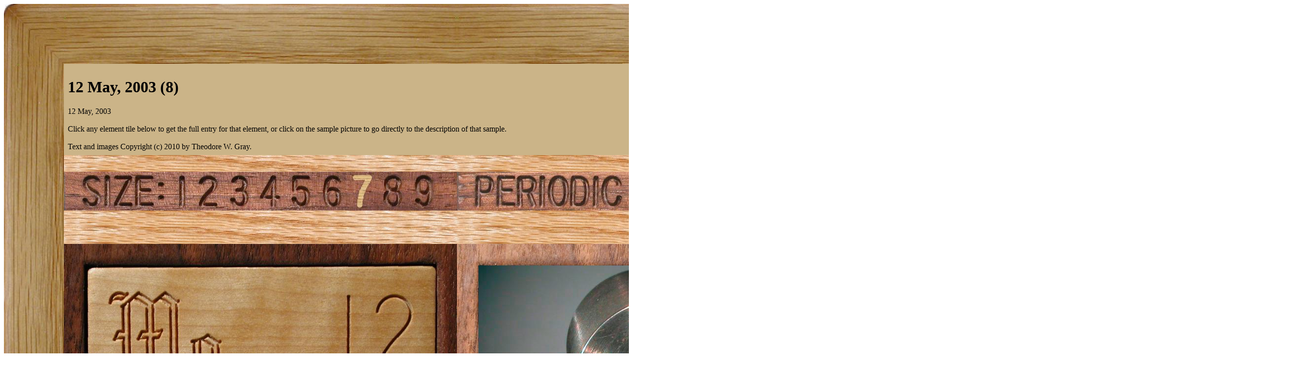

--- FILE ---
content_type: text/html; charset=UTF-8
request_url: https://www.theodoregray.com/PeriodicTable/Elements/Date-2003-05-12/index.s12.html
body_size: 16934
content:
<!DOCTYPE HTML PUBLIC "-//W3C//DTD HTML 4.01 Transitional//EN"

"http://www.w3.org/TR/1999/REC-html401-19991224/loose.dtd">
<html><head><title>Samples from 12 May, 2003 (8) in the Periodic Table</title><meta http-equiv="Content-Type" content="text/html; charset=iso-8859-1">
<meta name="description" content="The Wooden Periodic Table Table by Theodore Gray">
<meta name="keywords" content="Periodic Table, Wooden Periodic Table Table, 
Theodore Gray, Theo Gray, Chemical Elements, Elements, Chemistry, Woodworking">
	</head><body bgcolor="#FFFFFF"><table width=2644 border=0 cellspacing=0 cellpadding=0>
<tr>

<td><img alt="" width=122 height=122 border=0 src="../../Tiles/CornerOTL/s12.JPG"></td>

<td height=122 background="../../Tiles/EdgeTLong/s12.JPG"></td>

<td><img alt="" width=122 height=122 border=0 src="../../Tiles/CornerOTR/s12.JPG"></td>

</tr>

	<tr>

	<td width=122 background="../../Tiles/EdgeLLong/s12.JPG"></td>

<td align=left bgcolor="#CbB488">
	<table width=2400 border=0 cellspacing=0 cellpadding=0><tr>
<td>
<table border=0 cellpadding=0 cellspacing=0><tr><td><table border=0 cellpadding=8 cellspacing=0><tr><td><h1>12 May, 2003 (8)</h1>12 May, 2003<br><br>Click any element tile below to get the full entry for that element, or click on the sample picture to go directly to the description of that sample.<br><br>Text and images Copyright (c) 2010 by Theodore W. Gray.</td></tr></table></td></tr><tr>
<td height=34 background="../../Tiles/RareEarthLine/s12.JPG"></td>
</tr>
<map name="sizerowmap"><area shape="rect" coords="214,0,262,79" href="index.s6.html">
<area shape="rect" coords="262,0,328,79" href="index.s7.html">
<area shape="rect" coords="328,0,388,79" href="index.s8.html">
<area shape="rect" coords="388,0,452,79" href="index.s9.html">
<area shape="rect" coords="452,0,516,79" href="index.s10.html">
<area shape="rect" coords="516,0,580,79" href="index.s11.html">
<area shape="rect" coords="580,0,640,79" href="index.s12.html">
<area shape="rect" coords="640,0,702,79" href="index.s13.html">
<area shape="rect" coords="702,0,800,79" href="index.s14.html">
</map><tr><td><img border=0 usemap="#sizerowmap" alt="" width=800 height=79 src="../../Tiles/SizeRow7/s12.JPG"></a><a href="../../index6.html"><img border=0 alt="" width=800 height=79 src="../../Tiles/HomeRow/s12.JPG"></a><a href="../../Collections.html"><img border=0 alt="" width=800 height=79 src="../../Tiles/CollectionsPageRow/s12.JPG"></a></td></tr><tr>
<td height=34 background="../../Tiles/RareEarthLine/s12.JPG"></td>
</tr>
<tr><td><script type="text/javascript"><!--
google_ad_client="pub-8851974366319374";
google_ad_width=728;
google_ad_height=90;
google_ad_format="728x90_as";
google_ad_type="text";
google_ad_channel="";
google_color_border="CBB488";
google_color_bg="CBB488";
google_color_link="0000FF";
google_color_url="008000";
google_color_text="000000";
//--></script>
<script type="text/javascript"
src="http://pagead2.googlesyndication.com/pagead/show_ads.js">
</script></td></tr><tr>
<td height=34 background="../../Tiles/RareEarthLine/s12.JPG"></td>
</tr>
<tr><td valign=top><table border=0 cellpadding=0 cellspacing=0><tr>
<td valign=top><a href="../../Elements/012/index.s12.html"><img alt="Magnesium" border=0 src="../../Tiles/012/s12.JPG" width=800 height=800></a></td>
<td valign=top>
<table border=0 cellpadding=0 cellspacing=0><tr>
<td valign=top width=800 height=800 background="../../Tiles/Blank/s12.JPG"><table border=0 cellspacing=0 cellpadding=44><tr>
<td valign=top>
<a href="../../Elements/012/index.s12.html#sample7"><img alt="Magnesium Sample from Wooden Book" border=0 src="../../Samples/012.7/s12s.JPG" width=712 height=712></a></td>
</tr>
</table>
</td>
</tr>
</table></td>
<td valign=top>
<table border=0 cellpadding=0 cellspacing=0><tr>
<td valign=top width=800 height=800 background="../../Tiles/Blank/s12.JPG"><table border=0 cellspacing=0 cellpadding=75>
<tr><td valign=top width=650><a href="../../Samples/012.7/index.qtvr.s15.html"><img alt="3D" align=right border=0 src="../../Images/QTVR.JPG" width=60 height=60></a><br clear=all><b>Sample from Wooden Book.</b>
<br>Source: <a href="../../Elements/Source-whitby/index.s12.html">Max Whitby of RGB</a><br>
Contributor: <a href="../../Elements/Source-whitby/index.s12.html">Max Whitby of RGB</a><br>
Acquired: <a href="../../Elements/Date-2003-05-12/index.s12.html">12 May, 2003</a><br>
Text Updated: <a href="../../Elements/Date-2007-08-11/index.s12.html">11 August, 2007</a><br>
Price: Donated<br>
Size: 0.5&quot;<br>
Purity: 99.9%
</td></tr>
</table>
</td>
</tr>
</table>
</td>
</tr>
</table>
</td>
</tr>
<tr>
<td height=34 background="../../Tiles/RareEarthLine/s12.JPG"></td>
</tr>
<tr><td valign=top><table border=0 cellpadding=0 cellspacing=0><tr>
<td valign=top><a href="../../Elements/041/index.s12.html"><img alt="Niobium" border=0 src="../../Tiles/041/s12.JPG" width=800 height=800></a></td>
<td valign=top>
<table border=0 cellpadding=0 cellspacing=0><tr>
<td valign=top width=800 height=800 background="../../Tiles/Blank/s12.JPG"><table border=0 cellspacing=0 cellpadding=44><tr>
<td valign=top>
<a href="../../Elements/041/index.s12.html#sample9"><img alt="Niobium Sample from Wooden Book" border=0 src="../../Samples/041.9/s12s.JPG" width=712 height=712></a></td>
</tr>
</table>
</td>
</tr>
</table></td>
<td valign=top>
<table border=0 cellpadding=0 cellspacing=0><tr>
<td valign=top width=800 height=800 background="../../Tiles/Blank/s12.JPG"><table border=0 cellspacing=0 cellpadding=75>
<tr><td valign=top width=650><a href="../../Samples/041.9/index.qtvr.s15.html"><img alt="3D" align=right border=0 src="../../Images/QTVR.JPG" width=60 height=60></a><br clear=all><b>Sample from Wooden Book.</b>
<br>Source: <a href="../../Elements/Source-whitby/index.s12.html">Max Whitby of RGB</a><br>
Contributor: <a href="../../Elements/Source-whitby/index.s12.html">Max Whitby of RGB</a><br>
Acquired: <a href="../../Elements/Date-2003-05-12/index.s12.html">12 May, 2003</a><br>
Text Updated: <a href="../../Elements/Date-2007-08-11/index.s12.html">11 August, 2007</a><br>
Price: Donated<br>
Size: 0.5&quot;<br>
Purity: 99.9%
</td></tr>
</table>
</td>
</tr>
</table>
</td>
</tr>
</table>
</td>
</tr>
<tr>
<td height=34 background="../../Tiles/RareEarthLine/s12.JPG"></td>
</tr>
<tr><td valign=top><table border=0 cellpadding=0 cellspacing=0><tr>
<td valign=top><a href="../../Elements/042/index.s12.html"><img alt="Molybdenum" border=0 src="../../Tiles/042/s12.JPG" width=800 height=800></a></td>
<td valign=top>
<table border=0 cellpadding=0 cellspacing=0><tr>
<td valign=top width=800 height=800 background="../../Tiles/Blank/s12.JPG"><table border=0 cellspacing=0 cellpadding=44><tr>
<td valign=top>
<a href="../../Elements/042/index.s12.html#sample7"><img alt="Molybdenum Sample from Wooden Book" border=0 src="../../Samples/042.7/s12s.JPG" width=712 height=712></a></td>
</tr>
</table>
</td>
</tr>
</table></td>
<td valign=top>
<table border=0 cellpadding=0 cellspacing=0><tr>
<td valign=top width=800 height=800 background="../../Tiles/Blank/s12.JPG"><table border=0 cellspacing=0 cellpadding=75>
<tr><td valign=top width=650><a href="../../Samples/042.7/index.qtvr.s15.html"><img alt="3D" align=right border=0 src="../../Images/QTVR.JPG" width=60 height=60></a><br clear=all><b>Sample from Wooden Book.</b>
<br>Source: <a href="../../Elements/Source-whitby/index.s12.html">Max Whitby of RGB</a><br>
Contributor: <a href="../../Elements/Source-whitby/index.s12.html">Max Whitby of RGB</a><br>
Acquired: <a href="../../Elements/Date-2003-05-12/index.s12.html">12 May, 2003</a><br>
Text Updated: <a href="../../Elements/Date-2007-08-11/index.s12.html">11 August, 2007</a><br>
Price: Donated<br>
Size: 0.5&quot;<br>
Purity: 99.9%
</td></tr>
</table>
</td>
</tr>
</table>
</td>
</tr>
</table>
</td>
</tr>
<tr>
<td height=34 background="../../Tiles/RareEarthLine/s12.JPG"></td>
</tr>
<tr><td valign=top><table border=0 cellpadding=0 cellspacing=0><tr>
<td valign=top><a href="../../Elements/069/index.s12.html"><img alt="Thulium" border=0 src="../../Tiles/069/s12.JPG" width=800 height=800></a></td>
<td valign=top>
<table border=0 cellpadding=0 cellspacing=0><tr>
<td valign=top width=800 height=800 background="../../Tiles/Blank/s12.JPG"><table border=0 cellspacing=0 cellpadding=44><tr>
<td valign=top>
<a href="../../Elements/069/index.s12.html#sample5"><img alt="Thulium Cutoff chunk" border=0 src="../../Samples/069.5/s12s.JPG" width=712 height=712></a></td>
</tr>
</table>
</td>
</tr>
</table></td>
<td valign=top>
<table border=0 cellpadding=0 cellspacing=0><tr>
<td valign=top width=800 height=800 background="../../Tiles/Blank/s12.JPG"><table border=0 cellspacing=0 cellpadding=75>
<tr><td valign=top width=650><a href="../../Samples/069.5/index.qtvr.s15.html"><img alt="3D" align=right border=0 src="../../Images/QTVR.JPG" width=60 height=60></a><br clear=all><b>Cutoff chunk.</b>
<br>Source: <a href="../../Elements/Source-whitby/index.s12.html">Max Whitby of RGB</a><br>
Contributor: <a href="../../Elements/Source-whitby/index.s12.html">Max Whitby of RGB</a><br>
Acquired: <a href="../../Elements/Date-2003-05-12/index.s12.html">12 May, 2003</a><br>
Text Updated: <a href="../../Elements/Date-2007-08-11/index.s12.html">11 August, 2007</a><br>
Price: Donated<br>
Size: 0.5&quot;<br>
Purity: 99.9%
</td></tr>
</table>
</td>
</tr>
</table>
</td>
</tr>
</table>
</td>
</tr>
<tr>
<td height=34 background="../../Tiles/RareEarthLine/s12.JPG"></td>
</tr>
<tr><td valign=top><table border=0 cellpadding=0 cellspacing=0><tr>
<td valign=top><a href="../../Elements/073/index.s12.html"><img alt="Tantalum" border=0 src="../../Tiles/073/s12.JPG" width=800 height=800></a></td>
<td valign=top>
<table border=0 cellpadding=0 cellspacing=0><tr>
<td valign=top width=800 height=800 background="../../Tiles/Blank/s12.JPG"><table border=0 cellspacing=0 cellpadding=44><tr>
<td valign=top>
<a href="../../Elements/073/index.s12.html#sample9"><img alt="Tantalum Sample from Wooden Book" border=0 src="../../Samples/073.9/s12s.JPG" width=712 height=712></a></td>
</tr>
</table>
</td>
</tr>
</table></td>
<td valign=top>
<table border=0 cellpadding=0 cellspacing=0><tr>
<td valign=top width=800 height=800 background="../../Tiles/Blank/s12.JPG"><table border=0 cellspacing=0 cellpadding=75>
<tr><td valign=top width=650><a href="../../Samples/073.9/index.qtvr.s15.html"><img alt="3D" align=right border=0 src="../../Images/QTVR.JPG" width=60 height=60></a><br clear=all><b>Sample from Wooden Book.</b>
<br>Source: <a href="../../Elements/Source-whitby/index.s12.html">Max Whitby of RGB</a><br>
Contributor: <a href="../../Elements/Source-whitby/index.s12.html">Max Whitby of RGB</a><br>
Acquired: <a href="../../Elements/Date-2003-05-12/index.s12.html">12 May, 2003</a><br>
Text Updated: <a href="../../Elements/Date-2007-08-11/index.s12.html">11 August, 2007</a><br>
Price: Donated<br>
Size: 0.5&quot;<br>
Purity: 99.9%
</td></tr>
</table>
</td>
</tr>
</table>
</td>
</tr>
</table>
</td>
</tr>
<tr>
<td height=34 background="../../Tiles/RareEarthLine/s12.JPG"></td>
</tr>
<tr><td valign=top><table border=0 cellpadding=0 cellspacing=0><tr>
<td valign=top><a href="../../Elements/074/index.s12.html"><img alt="Tungsten" border=0 src="../../Tiles/074/s12.JPG" width=800 height=800></a></td>
<td valign=top>
<table border=0 cellpadding=0 cellspacing=0><tr>
<td valign=top width=800 height=800 background="../../Tiles/Blank/s12.JPG"><table border=0 cellspacing=0 cellpadding=44><tr>
<td valign=top>
<a href="../../Elements/074/index.s12.html#sample12"><img alt="Tungsten Sample from Wooden Book" border=0 src="../../Samples/074.12/s12s.JPG" width=712 height=712></a></td>
</tr>
</table>
</td>
</tr>
</table></td>
<td valign=top>
<table border=0 cellpadding=0 cellspacing=0><tr>
<td valign=top width=800 height=800 background="../../Tiles/Blank/s12.JPG"><table border=0 cellspacing=0 cellpadding=75>
<tr><td valign=top width=650><a href="../../Samples/074.12/index.qtvr.s15.html"><img alt="3D" align=right border=0 src="../../Images/QTVR.JPG" width=60 height=60></a><br clear=all><b>Sample from Wooden Book.</b>
<br>Source: <a href="../../Elements/Source-whitby/index.s12.html">Max Whitby of RGB</a><br>
Contributor: <a href="../../Elements/Source-whitby/index.s12.html">Max Whitby of RGB</a><br>
Acquired: <a href="../../Elements/Date-2003-05-12/index.s12.html">12 May, 2003</a><br>
Text Updated: <a href="../../Elements/Date-2007-08-11/index.s12.html">11 August, 2007</a><br>
Price: Donated<br>
Size: 0.5&quot;<br>
Purity: 99.9%
</td></tr>
</table>
</td>
</tr>
</table>
</td>
</tr>
</table>
</td>
</tr>
<tr>
<td height=34 background="../../Tiles/RareEarthLine/s12.JPG"></td>
</tr>
<tr><td valign=top><table border=0 cellpadding=0 cellspacing=0><tr>
<td valign=top><a href="../../Elements/075/index.s12.html"><img alt="Rhenium" border=0 src="../../Tiles/075/s12.JPG" width=800 height=800></a></td>
<td valign=top>
<table border=0 cellpadding=0 cellspacing=0><tr>
<td valign=top width=800 height=800 background="../../Tiles/Blank/s12.JPG"><table border=0 cellspacing=0 cellpadding=44><tr>
<td valign=top>
<a href="../../Elements/075/index.s12.html#sample6"><img alt="Rhenium Before and after arc-melting" border=0 src="../../Samples/075.6/s12s.JPG" width=712 height=712></a></td>
</tr>
</table>
</td>
</tr>
</table></td>
<td valign=top>
<table border=0 cellpadding=0 cellspacing=0><tr>
<td valign=top width=800 height=800 background="../../Tiles/Blank/s12.JPG"><table border=0 cellspacing=0 cellpadding=75>
<tr><td valign=top width=650><a href="../../Samples/075.6/index.qtvr.s15.html"><img alt="3D" align=right border=0 src="../../Images/QTVR.JPG" width=60 height=60></a><br clear=all><b>Before and after arc-melting.</b>
<br>Source: <a href="../../Elements/Source-whitby/index.s12.html">Max Whitby of RGB</a><br>
Contributor: <a href="../../Elements/Source-whitby/index.s12.html">Max Whitby of RGB</a><br>
Acquired: <a href="../../Elements/Date-2003-05-12/index.s12.html">12 May, 2003</a><br>
Text Updated: <a href="../../Elements/Date-2007-08-11/index.s12.html">11 August, 2007</a><br>
Price: Donated<br>
Size: 0.2&quot;<br>
Purity: 99.9%
</td></tr>
</table>
</td>
</tr>
</table>
</td>
</tr>
</table>
</td>
</tr>
<tr>
<td height=34 background="../../Tiles/RareEarthLine/s12.JPG"></td>
</tr>
<tr><td valign=top><table border=0 cellpadding=0 cellspacing=0><tr>
<td valign=top><a href="../../Elements/083/index.s12.html"><img alt="Bismuth" border=0 src="../../Tiles/083/s12.JPG" width=800 height=800></a></td>
<td valign=top>
<table border=0 cellpadding=0 cellspacing=0><tr>
<td valign=top width=800 height=800 background="../../Tiles/Blank/s12.JPG"><table border=0 cellspacing=0 cellpadding=44><tr>
<td valign=top>
<a href="../../Elements/083/index.s12.html#sample9"><img alt="Bismuth Sample from Wooden Book" border=0 src="../../Samples/083.9/s12s.JPG" width=712 height=712></a></td>
</tr>
</table>
</td>
</tr>
</table></td>
<td valign=top>
<table border=0 cellpadding=0 cellspacing=0><tr>
<td valign=top width=800 height=800 background="../../Tiles/Blank/s12.JPG"><table border=0 cellspacing=0 cellpadding=75>
<tr><td valign=top width=650><a href="../../Samples/083.9/index.qtvr.s15.html"><img alt="3D" align=right border=0 src="../../Images/QTVR.JPG" width=60 height=60></a><br clear=all><b>Sample from Wooden Book.</b>
<br>Source: <a href="../../Elements/Source-whitby/index.s12.html">Max Whitby of RGB</a><br>
Contributor: <a href="../../Elements/Source-whitby/index.s12.html">Max Whitby of RGB</a><br>
Acquired: <a href="../../Elements/Date-2003-05-12/index.s12.html">12 May, 2003</a><br>
Text Updated: <a href="../../Elements/Date-2007-08-11/index.s12.html">11 August, 2007</a><br>
Price: Donated<br>
Size: 0.5&quot;<br>
Purity: 99.9%
</td></tr>
</table>
</td>
</tr>
</table>
</td>
</tr>
</table>
</td>
</tr>
<tr>
<td height=34 background="../../Tiles/RareEarthLine/s12.JPG"></td>
</tr>
<tr><td><script type="text/javascript"><!--
google_ad_client="pub-8851974366319374";
google_ad_width=728;
google_ad_height=90;
google_ad_format="728x90_as";
google_ad_type="text";
google_ad_channel="";
google_color_border="CBB488";
google_color_bg="CBB488";
google_color_link="0000FF";
google_color_url="008000";
google_color_text="000000";
//--></script>
<script type="text/javascript"
src="http://pagead2.googlesyndication.com/pagead/show_ads.js">
</script></td></tr></table></td>
</tr>
</table>
</td>

	<td width=122 background="../../Tiles/EdgeRLong/s12.JPG"></td>
</tr>

<tr>

<td><img alt="" width=122 height=122 border=0 src="../../Tiles/CornerOBL/s12.JPG"></td>

<td height=122 background="../../Tiles/EdgeBLong/s12.JPG"></td>

<td><img alt="" width=122 height=122 border=0 src="../../Tiles/CornerOBR/s12.JPG"></td>

</tr>
</table>
<br clear=all>

<script src="http://www.google-analytics.com/urchin.js" type="text/javascript">
</script>
<script type="text/javascript">
_uacct = "UA-2752036-2";
urchinTracker();
</script>

</body></html>
